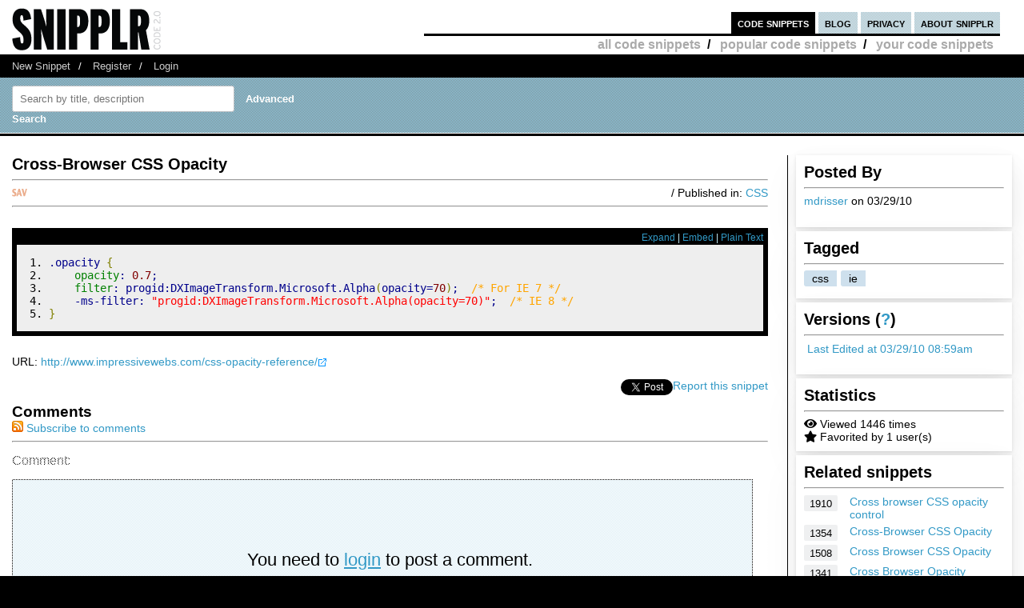

--- FILE ---
content_type: text/html; charset=UTF-8
request_url: https://ipv6.snipplr.com/view/30468/crossbrowser-css-opacity
body_size: 6279
content:
<!DOCTYPE html PUBLIC "-//W3C//DTD XHTML 1.0 Strict//EN" "http://www.w3.org/TR/xhtml1/DTD/xhtml1-strict.dtd">
<html xmlns="http://www.w3.org/1999/xhtml" xml:lang="en" lang="en">
<head>
    <meta charset="UTF-8"/>
    <title>Cross-Browser CSS Opacity - CSS Snipplr Social Repository</title>
            <link rel="stylesheet" type="text/css" href="/css/main.css?v3"/>
        <link rel="stylesheet" type="text/css" href="/css/snipplr2.css?v3"/>
        <link rel="stylesheet" type="text/css" href="/css/gigs.css?v3" media="screen"/>
        <link rel="stylesheet" href="/css/chosen.css?v3"/>
        <link rel="stylesheet" href="/css/view.css?v3"/>
        <link rel="shortcut icon" href="/favicon.ico?v3"/>
                <link rel="stylesheet"
              href="/fontawesome-free-5.12.1-web/css/all.css?v3">
        <link rel="stylesheet" type="text/css" href="/css/bootstrap-grid.min.css?v3"/>
    
</head>
<body id="snippets">
<div id="header">
    <div class="container-fluid">
        <a id="logo" href="/"></a>
        <div id="nav">
            <ul>
                <li class="snippets">
                    <a href="/">code snippets</a>
                                            <ul class="secondary">
                            <li><a href="/all">all code snippets</a>/</li>
                                                            <li><a href="/popular">popular code snippets</a>/</li>
                                <li><a href="/login/">your code snippets</a></li>
                                                    </ul>
                                    </li>
                <li class="developer">
                                                        </li>
                <li class="blog"><a href="https://snipplr.com/blog/">blog</a></li>
                <li><a href="/privacy.php">privacy</a></li>
                <li class="about"><a href="/about/">about snipplr</a></li>
            </ul>
        </div>
    </div>
</div>
<div id="subnav">
    <div class="container-fluid">
        <ul>
            <li><a href="/new/" class="first">New Snippet</a>/</li>
            
                                                <li><a href="/register/">Register</a>/</li>
                    <li><a href="/login/">Login</a></li>
                                    </ul>
    </div>
</div>

<div id="stripe">
    <div class="container-fluid">
        <form name="search" action="/all" method="get" accept-charset="utf-8" class="search">
            <div class="row">
                <div class="col-4">
                    <label for="search"></label><input type="text" name="search" class="s-input s-search-box"
                                                       value=""
                                                       placeholder="Search by title, description"
                                                       id="search"/>
                    <a class="advsearch" href="/advanced-search/"><strong>Advanced Search</strong></a>
                </div>
            </div>
        </form>
    </div>
</div>
    <div id="body">
        <div class="container-fluid">
            <div id="sidecol">

                                
                <div class="s-div-container">
            <h1>Posted By</h1>
        <hr>
    
                            <p>
                            <a href='/users/mdrisser'>mdrisser</a>
                            on 03/29/10</p>
                    </div>                <div class="s-div-container">
            <h1>Tagged</h1>
        <hr>
    
                            <ul class="tags">
                                                            <li>
                                    <a class="tag"
                                       href='/users/mdrisser?tag=css'>css</a>
                                </li>
                                                            <li>
                                    <a class="tag"
                                       href='/users/mdrisser?tag=ie'>ie</a>
                                </li>
                                                    </ul>
                    </div>                <div class="s-div-container">
            <h1>Versions (<a href='/faq/'>?</a>)</h1>
        <hr>
    
                            <p><i class="fa fa-pencil"></i>
                            <a href="/snippet/30468/revisions">Last Edited
                                at 03/29/10 08:59am</a>
                        </p>
                    </div>                <div class="s-div-container">
            <h1>Statistics</h1>
        <hr>
    
                            <div><i class="fa fa-eye"></i> Viewed 1446 times</div>
                        <div><i class="fa fa-star"></i> Favorited by 1 user(s)</div>
                    </div>                                                    <div class="s-div-container">
            <h1>Related snippets</h1>
        <hr>
    
                                <div class="related-snippet-container">
                                                                    <div class="row related-snippet-row">
                                        <div class="col-2 snippet-view-count"
                                             title="Viewed 1910 times">1910</div>
                                        <div class="col-10">
                                            <a href="/view/19386/cross-browser-css-opacity-control">Cross browser CSS opacity control</a>
                                        </div>
                                    </div>
                                                                    <div class="row related-snippet-row">
                                        <div class="col-2 snippet-view-count"
                                             title="Viewed 1354 times">1354</div>
                                        <div class="col-10">
                                            <a href="/view/20610/crossbrowser-css-opacity">Cross-Browser CSS Opacity</a>
                                        </div>
                                    </div>
                                                                    <div class="row related-snippet-row">
                                        <div class="col-2 snippet-view-count"
                                             title="Viewed 1508 times">1508</div>
                                        <div class="col-10">
                                            <a href="/view/28205/cross-browser-css-opacity">Cross Browser CSS Opacity</a>
                                        </div>
                                    </div>
                                                                    <div class="row related-snippet-row">
                                        <div class="col-2 snippet-view-count"
                                             title="Viewed 1341 times">1341</div>
                                        <div class="col-10">
                                            <a href="/view/30521/cross-browser-opacity">Cross Browser Opacity</a>
                                        </div>
                                    </div>
                                                                    <div class="row related-snippet-row">
                                        <div class="col-2 snippet-view-count"
                                             title="Viewed 1829 times">1829</div>
                                        <div class="col-10">
                                            <a href="/view/38958/cross-browser-css-opacity-with-and-without-sass">Cross Browser CSS Opacity (with and without Sass)</a>
                                        </div>
                                    </div>
                                                                    <div class="row related-snippet-row">
                                        <div class="col-2 snippet-view-count"
                                             title="Viewed 1252 times">1252</div>
                                        <div class="col-10">
                                            <a href="/view/43212/crossbrowser-opacity">Cross-Browser Opacity</a>
                                        </div>
                                    </div>
                                                                    <div class="row related-snippet-row">
                                        <div class="col-2 snippet-view-count"
                                             title="Viewed 1525 times">1525</div>
                                        <div class="col-10">
                                            <a href="/view/43900/css-rounded-corners-crossbrowser">CSS rounded corners cross-browser</a>
                                        </div>
                                    </div>
                                                                    <div class="row related-snippet-row">
                                        <div class="col-2 snippet-view-count"
                                             title="Viewed 1420 times">1420</div>
                                        <div class="col-10">
                                            <a href="/view/50334/crossbrowser-opacity--css">Cross-Browser Opacity - [CSS]</a>
                                        </div>
                                    </div>
                                                                    <div class="row related-snippet-row">
                                        <div class="col-2 snippet-view-count"
                                             title="Viewed 1370 times">1370</div>
                                        <div class="col-10">
                                            <a href="/view/52734/cross-browser-css-opacity">Cross Browser CSS Opacity</a>
                                        </div>
                                    </div>
                                                            </div>
                        </div>                            </div>

            <div id="maincol">
                <div class="post">
                    <h1>Cross-Browser CSS Opacity</h1>
                                                        </div>
                <hr>

                <div>
                    <div class="rgt"> / Published in: <a
                                href="/all?language=css">CSS</a>
                    </div>
                                        <div class="savebtn" onclick="if (!window.__cfRLUnblockHandlers) return false; loadFolderList(30468);" data-snippet="30468" data-cf-modified-4b955fc59cab67614c287fdb-="">
                        <img src="/img/icon_sav.png?v3"/></div>
                    <div id="folder-menu" style="z-index: 10;">
                        <b>Save to your folder(s)</b>
                        <div id="indicator"><img src="/img/loader.gif?v3"/></div>
                        <div id="folder-error"></div>
                        <div id="folder-msg"></div>
                        <div id="folder-html"></div>
                        <form id="folder-add">
                            <input type="text" id="folder-name"/>
                            <input type="submit" value="Add"/>
                            <input type="button" id="folder_close" value="Done"/>
                        </form>
                    </div>
                </div>
                <hr class="dotted marg"/>


                <div class="description"></div>
                <br>
                <div id="viewsource">
                                            <div class="sourcenav">
                            <span class="rgt">
                                <a href="javascript:expand()" id="toggleexpand">Expand</a> |
                                <a href="#" onclick="if (!window.__cfRLUnblockHandlers) return false; $('#embed_div').toggle();$('#embed_code').focus();$('#embed_code').select();return false;" data-cf-modified-4b955fc59cab67614c287fdb-="">Embed</a> | <a
                                        rel="nofollow"
                                        href="/view/30468?codeview=">Plain Text</a></span>
                            <br/>
                        </div>
                        <div id="innersource" class="nowrap">
                                                        <div id="embed_div">
                                <input style="border:2px solid #3299C6;padding:1px" id="embed_code" readonly type="text" value="&lt;div id=&quot;snipplr_embed_30468&quot; class=&quot;snipplr_embed&quot;&gt;
    &lt;a href=&quot;https://ipv6.snipplr.com/view/30468&quot;&gt;Code snippet
        - Cross-Browser CSS Opacity &lt;/a&gt; on Snipplr
&lt;/div&gt;
&lt;script type=&quot;text/javascript&quot; src=&quot;https://ipv6.snipplr.com/js/embed.js?v3&quot;&gt;&lt;/script&gt;
&lt;script type=&quot;text/javascript&quot; src=&quot;https://ipv6.snipplr.com/json/30468&quot;&gt;&lt;/script&gt;" onclick="if (!window.__cfRLUnblockHandlers) return false; this.select();" size="35" data-cf-modified-4b955fc59cab67614c287fdb-="" />
                                <br/>
                                <em>Copy this code and paste it in your HTML</em>
                            </div>

                            <pre class="css"><ol><li class="li1"><div class="de1"><span class="re1">.opacity</span> <span class="br0">&#123;</span></div></li><li class="li1"><div class="de1">    <span class="kw1">opacity</span><span class="sy0">:</span> <span class="nu0">0.7</span><span class="sy0">;</span></div></li><li class="li1"><div class="de1">    <span class="kw1">filter</span><span class="sy0">:</span> progid<span class="sy0">:</span>DXImageTransform<span class="re1">.Microsoft</span>.Alpha<span class="br0">&#40;</span>opacity<span class="sy0">=</span><span class="nu0">70</span><span class="br0">&#41;</span><span class="sy0">;</span>  <span class="coMULTI">/* For IE 7 */</span></div></li><li class="li1"><div class="de1">    -ms-filter<span class="sy0">:</span> <span class="st0">&quot;progid:DXImageTransform.Microsoft.Alpha(opacity=70)&quot;</span><span class="sy0">;</span>  <span class="coMULTI">/* IE 8 */</span></div></li><li class="li1"><div class="de1"><span class="br0">&#125;</span></div></li></ol></pre>
                                                    </div>

                                    </div>
                                    <p>URL: <a href='http://www.impressivewebs.com/css-opacity-reference/' target="_blank" class="external_link"
                               rel='external nofollow'>http://www.impressivewebs.com/css-opacity-reference/</a></p>
                                <p>
					    <span class="rgt" id="spam">
					        <a href="#" onclick="if (!window.__cfRLUnblockHandlers) return false; alert('You must be logged in to report a snippet.');" title="Use this to report spam" data-cf-modified-4b955fc59cab67614c287fdb-="">Report this snippet</a>
					    </span>
                    <span class="rgt"><a href="http://twitter.com/share" class="twitter-share-button" data-count="horizontal" data-via="snipplr">Tweet</a></span>
                    <span class="rgt"><div id="fb-root"></div>
<script async defer crossorigin="anonymous" src="https://connect.facebook.net/en_US/sdk.js#xfbml=1&version=v5.0&appId=216635682829155&autoLogAppEvents=1" type="4b955fc59cab67614c287fdb-text/javascript"></script>
<div class="fb-like rgt" data-href="/view/30468/crossbrowser-css-opacity" data-width="" data-layout="button_count" data-action="like"
     data-size="small" data-share="false"></div></span>
                    <br>
                </p>

                
                

                <h2>Comments</h2>
                <a href='/rss/comments/30468'>
                    <img src="/images/rss.png?v3" alt="RSS Icon" title="RSS Feed for Comments"/>
                    Subscribe to comments
                </a>
                <hr/>
                <dl class="comments marg" id="commentList">
                </dl>
                <div id="snippetcomment">
                                            <p>
                            <label for="comment">Comment:</label>
                        </p>
                        <p>
                            <textarea name="comment" id="comment" rows="8" cols="40" class="inactive"></textarea>
                        </p>
                        <div id="message">
                            <p>You need to <a href='/login/'>login</a> to post a comment.</p>
                        </div>
                                    </div>
            </div>
            <div class="clear"></div>
        </div>
    </div>
<div id="footernav">
    <div class="container-fluid">
        <ul>
            <li><a href="/" class="first">Code Snippets</a>/</li>
            <li><a href="https://snipplr.com/blog/">Snipplr Blog</a>/</li>
            <li><a href="/about/">About Snipplr</a></li>
        </ul>
    </div>
</div>

    <div class="container-fluid" id="footer">
        <h3>Choose a language for easy browsing:</h3>
        <ul class="languages">
                            <li><a href="/all?language=actionscript">ActionScript</a></li>
                            <li><a href="/all?language=actionscript-3">ActionScript 3</a></li>
                            <li><a href="/all?language=apache">Apache</a></li>
                            <li><a href="/all?language=applescript">AppleScript</a></li>
                            <li><a href="/all?language=asp">ASP</a></li>
                            <li><a href="/all?language=assembler">Assembler</a></li>
                            <li><a href="/all?language=autoit">AutoIt</a></li>
                            <li><a href="/all?language=awk">Awk</a></li>
                            <li><a href="/all?language=bash">Bash</a></li>
                            <li><a href="/all?language=c">C</a></li>
                            <li><a href="/all?language=c-sharp">C#</a></li>
                            <li><a href="/all?language=c-plus-plus">C++</a></li>
                            <li><a href="/all?language=clojure">Clojure</a></li>
                            <li><a href="/all?language=cold-fusion">ColdFusion</a></li>
                            <li><a href="/all?language=css">CSS</a></li>
                            <li><a href="/all?language=delphi">Delphi</a></li>
                            <li><a href="/all?language=diff">Diff</a></li>
                            <li><a href="/all?language=django">Django</a></li>
                            <li><a href="/all?language=dos">DOS Batch</a></li>
                            <li><a href="/all?language=emacs-lisp">Emacs Lisp</a></li>
                            <li><a href="/all?language=ez-publish">eZ Publish</a></li>
                            <li><a href="/all?language=forth">Forth</a></li>
                            <li><a href="/all?language=fortran">Fortran</a></li>
                            <li><a href="/all?language=gnuplot">Gnuplot</a></li>
                            <li><a href="/all?language=groovy">Groovy</a></li>
                            <li><a href="/all?language=haml">HAML</a></li>
                            <li><a href="/all?language=haskell">Haskell</a></li>
                            <li><a href="/all?language=html">HTML</a></li>
                            <li><a href="/all?language=iphone">iPhone</a></li>
                            <li><a href="/all?language=java">Java</a></li>
                            <li><a href="/all?language=javascript">JavaScript</a></li>
                            <li><a href="/all?language=jquery">jQuery</a></li>
                            <li><a href="/all?language=latex">LaTeX</a></li>
                            <li><a href="/all?language=lighttpd">lighttpd</a></li>
                            <li><a href="/all?language=lisp">Lisp</a></li>
                            <li><a href="/all?language=lua">Lua</a></li>
                            <li><a href="/all?language=make">Makefile</a></li>
                            <li><a href="/all?language=matlab">MatLab</a></li>
                            <li><a href="/all?language=maxscript">Maxscript</a></li>
                            <li><a href="/all?language=mel">Mel</a></li>
                            <li><a href="/all?language=mxml">MXML</a></li>
                            <li><a href="/all?language=mysql">MySQL</a></li>
                            <li><a href="/all?language=newtonscript">NewtonScript</a></li>
                            <li><a href="/all?language=objective-c">Objective C</a></li>
                            <li><a href="/all?language=open-firmware">Open Firmware</a></li>
                            <li><a href="/all?language=other">Other</a></li>
                            <li><a href="/all?language=pascal">Pascal</a></li>
                            <li><a href="/all?language=perl">Perl</a></li>
                            <li><a href="/all?language=php">PHP</a></li>
                            <li><a href="/all?language=picbasic">PicBasic</a></li>
                            <li><a href="/all?language=plsql">PL/SQL</a></li>
                            <li><a href="/all?language=processing">Processing</a></li>
                            <li><a href="/all?language=prolog">Prolog</a></li>
                            <li><a href="/all?language=pseudocode">Pseudocode</a></li>
                            <li><a href="/all?language=python">Python</a></li>
                            <li><a href="/all?language=r">R</a></li>
                            <li><a href="/all?language=rails">Rails</a></li>
                            <li><a href="/all?language=regex">Regular Expression</a></li>
                            <li><a href="/all?language=revolution">Revolution</a></li>
                            <li><a href="/all?language=ruby">Ruby</a></li>
                            <li><a href="/all?language=sas">SAS</a></li>
                            <li><a href="/all?language=sass">SASS</a></li>
                            <li><a href="/all?language=scala">Scala</a></li>
                            <li><a href="/all?language=scheme">Scheme</a></li>
                            <li><a href="/all?language=smalltalk">SmallTalk</a></li>
                            <li><a href="/all?language=smarty">Smarty</a></li>
                            <li><a href="/all?language=sml">SML</a></li>
                            <li><a href="/all?language=spss">SPSS</a></li>
                            <li><a href="/all?language=sql">SQL</a></li>
                            <li><a href="/all?language=svn">SVN</a></li>
                            <li><a href="/all?language=symfony">Symfony</a></li>
                            <li><a href="/all?language=tcl">TCL</a></li>
                            <li><a href="/all?language=textpattern">Textpattern</a></li>
                            <li><a href="/all?language=typo3">TYPO3</a></li>
                            <li><a href="/all?language=vbnet">VB.NET</a></li>
                            <li><a href="/all?language=vhdl">VHDL</a></li>
                            <li><a href="/all?language=visual-basic">Visual Basic</a></li>
                            <li><a href="/all?language=w-language">W-Language</a></li>
                            <li><a href="/all?language=windows-powershell">Windows PowerShell</a></li>
                            <li><a href="/all?language=windows-registry">Windows Registry</a></li>
                            <li><a href="/all?language=xhtml">XHTML</a></li>
                            <li><a href="/all?language=xml">XML</a></li>
                            <li><a href="/all?language=xslt">XSLT</a></li>
                    </ul>
        <br/><br/>
    </div>

<script type="4b955fc59cab67614c287fdb-text/javascript">

    var _gaq = _gaq || [];
    _gaq.push(['_setAccount', 'UA-157360646-1']);
    _gaq.push(['_trackPageview']);

    (function () {
        var ga = document.createElement('script');
        ga.type = 'text/javascript';
        ga.async = true;
        ga.src = ('https:' == document.location.protocol ? 'https://ssl' : 'http://www') + '.google-analytics.com/ga.js';
        var s = document.getElementsByTagName('script')[0];
        s.parentNode.insertBefore(ga, s);
    })();

</script>

        <script type="4b955fc59cab67614c287fdb-text/javascript" src="https://platform.twitter.com/widgets.js"></script>
    <script type="4b955fc59cab67614c287fdb-text/javascript" src="/js/jscharts.js?v3" charset="utf-8"></script>
    <script type="4b955fc59cab67614c287fdb-text/javascript" src="//www.google.com/recaptcha/api.js?hl=en"></script>
    <script type="4b955fc59cab67614c287fdb-text/javascript" src="/js/jquery-3.4.1.min.js?v3"></script>
    <script type="4b955fc59cab67614c287fdb-text/javascript" src="/js/chosen.jquery.js?v3"></script>
    <script type="4b955fc59cab67614c287fdb-text/javascript">

        /**
         *
         * @param {string} dataType
         * @param {string} methodType
         * @param {string} url
         * @param {object} data
         * @param {boolean} async
         * @returns {jqXHR}
         */
        function sendAjaxRequest(dataType, methodType, url, data, async = true) {
            return $.ajax({
                dataType: dataType,
                type: methodType,
                url: url,
                data: data,
                statusCode: {
                    404: function () {
                        alert("page not found");
                    }
                },
                async: async
            });
        }

        function fav(id) {
            const startSelector = $("#star_" + id);
            if (startSelector.attr('src').includes("/img/icon_fav_on.jpg?v3") > 0) {
                sendAjaxRequest('json', 'POST', '/ajax/remove-favorite/varSnippetId'.replace('varSnippetId', id), {})
                    .done(data => {
                        startSelector.attr('src', "/img/icon_fav_off.jpg?v3");
                    });
            } else {
                sendAjaxRequest('json', 'POST', '/ajax/add-favorite/varSnippetId'.replace('varSnippetId', id), {})
                    .done(data => {
                        startSelector.attr('src', "/img/icon_fav_on.jpg?v3");
                    });
            }
            return false;
        }

        let selectedSnippet = 0;

        function loadFolderList(snippetId) {
            selectedSnippet = snippetId;
            $('#folder-html').html("");
            $('#folder-menu').show('fast');
            $('#indicator').show();
            sendAjaxRequest('json', 'GET', '/folder-snippet-list/varSnippet'.replace('varSnippet', snippetId), {})
                .done(item => {
                    $('#indicator').hide();
                    let html = '<ul class="folder-list">';
                    Object.entries(item.list).forEach(([key, value]) => {
                        html += "<li><label><input type='checkbox' class='folder-item' value='" + key + "' " + (value.checked ? 'checked' : '') + "> " + value.name + "</label></li>";
                    });
                    html += '</ul>';
                    $('#folder-html').html(html);

                    $('.folder-item:checkbox').change(function () {
                        const act = ($(this).is(':checked')) ? "/ajax/add-folder-snippet/varSnippet/varFolder" : "/ajax/remove-folder-snippet/varSnippet/varFolder";
                        const url = act.replace('varSnippet', snippetId).replace("varFolder", $(this).val());
                        sendAjaxRequest('json', 'POST', url, {})
                            .done(data => {
                                const folderMsgSelector = $('#folder-msg');
                                if ($(this).is(':checked')) {
                                    folderMsgSelector.html('Snippet added to folder');
                                } else {
                                    folderMsgSelector.html('Snippet removed from folder');
                                }
                            });
                    });
                });
        }

        $('#folder_close').click(function () {
            $('#folder-menu').hide('fast');
        });
        $('#folder-add').submit(function () {
            const folderNameSelector = $('#folder-name');
            let name = $.trim(folderNameSelector.val());
            $('#folder-error').text("");
            sendAjaxRequest('json', 'POST', '/add-folder', {'name': name})
                .done(item => {
                    if(item.status === "SUCCESS") {
                        folderNameSelector.val("");
                        loadFolderList(selectedSnippet);
                    }else{
                        $('#folder-error').text(item.errors.join(', '));
                    }

                });
            return false;
        });

    </script>

    <script type="4b955fc59cab67614c287fdb-text/javascript">
                                $(function () {
            loadAllComments();
        });

        function submitComment() {
            const commentSelector = $('textarea#comment');
            const comment = commentSelector.val();
            const ajaxResponse = sendAjaxRequest('json', 'POST', "/ajax/add-comment/30468", {'comment': comment});
            ajaxResponse.done(data => {
                if (data.status === "SUCCESS") {
                    commentSelector.val('');
                    loadAllComments();
                } else {
                    $('#comment-error').text(data.error);
                }
            });
        }

        function loadAllComments() {
            $('#commentList').text("Loading..");

            const ajaxResponse = sendAjaxRequest('json', 'GET', "/ajax/comments/30468", {});
            ajaxResponse.done(data => {
                let commentContentList = [];
                data.list.forEach(item => {
                    let commentText = "";
                    let path = "/users/varUserName";
                    commentText += '<dt><span class="smaller">Posted By: <a href="' + path.replace('varUserName', item.username) + '">' + item.username + '</a> on ' + item.datePosted;
                                        commentText += '</span></dt>';

                                                                                commentText += '<dd>' + item.comment + '</dd>';
                    commentContentList.push(commentText);
                });
                $('#commentList').html(commentContentList.join(''));
            });
        }

        function likeDislikeComment(id) {
            const likeCountSelector = $('#like_cnt_' + id);
            const likeIconSelector = $('#like_icon_' + id);
            if (likeIconSelector.attr("data-flag") === '1') {
                const addLikePath = "/ajax/add-like/varCommentId";
                const ajaxResponse = sendAjaxRequest('json', 'POST', addLikePath.replace('varCommentId', id), {});
                ajaxResponse.done(data => {
                    likeIconSelector.attr("class", 'comment-like-icon');
                    likeIconSelector.attr('data-flag', "0");
                    likeCountSelector.text(parseInt(likeCountSelector.text()) + 1);
                });
                return false;
            } else {
                const removeLikePath = "/ajax/remove-like/varCommentId";
                const ajaxResponse = sendAjaxRequest('json', 'POST', removeLikePath.replace('varCommentId', id), {});
                ajaxResponse.done(data => {
                    likeIconSelector.attr("class", 'comment-dislike-icon');
                    likeIconSelector.attr('data-flag', "1");
                    likeCountSelector.text(parseInt(likeCountSelector.text()) - 1);
                });
                return false;
            }
        }

        function referral_feedback(sourceId, targetId, score) {
            const path = (score === 1) ? "/ajax/good-suggestion/varSourceId/varTargetId" : "/ajax/bad-suggesion/varSourceId/varTargetId";
            sendAjaxRequest('json', 'POST', path.replace('varSourceId', sourceId).replace('varTargetId', targetId), {})
                .done(data => {
                    $("#recommendation").html(data.message);
                });
            return false;
        }

        function spam(id) {
            if (confirm("Are you sure you want to mark this snippet as spam?  You cannot undo this action.")) {
                const ajaxResponse = sendAjaxRequest('json', 'POST', '/ajax/spam-snippet/30468', {});
                ajaxResponse.done(data => {
                    $("#spam").html("<em>Thank you for helping to keep Snipplr spam-free!  Your request has been noted and appropriate action will be taken.</em>");
                });
            }
            return false;
        }

        function expand() {
            const mainCol = $('#maincol');
            const sideCol = $('#sidecol');
            const toggleExpand = $('#toggleexpand');
            if (mainCol.attr('class') === "expand") {
                sideCol.show();
                mainCol.attr('class', '');
                toggleExpand.text("Expand");
            } else {
                sideCol.hide();
                mainCol.attr('class', "expand");
                toggleExpand.text("Collapse");
            }
        }

    </script>
<script src="/cdn-cgi/scripts/7d0fa10a/cloudflare-static/rocket-loader.min.js" data-cf-settings="4b955fc59cab67614c287fdb-|49" defer></script></body>
</html>
